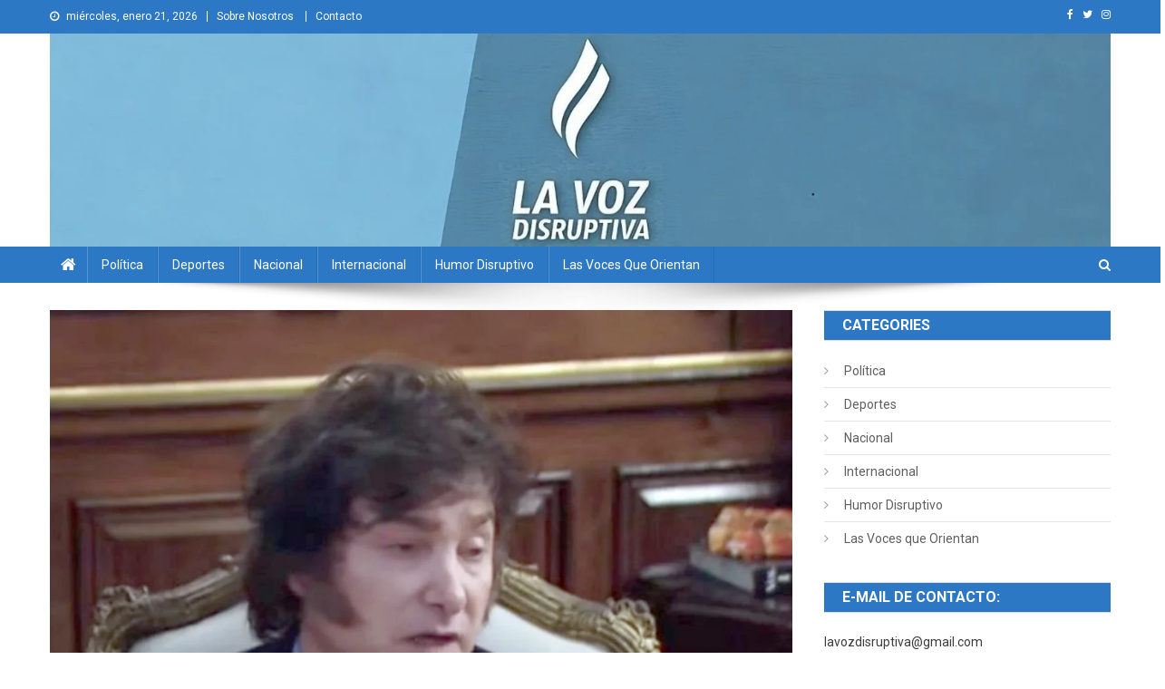

--- FILE ---
content_type: text/html; charset=UTF-8
request_url: https://lavozdisruptiva.com/index.php/2024/03/08/milei-critico-el-aumento-a-los-diputados-y-apunto-muchisima-gente-la-pasa-peor-con-mucho-menos/
body_size: 20939
content:
<!doctype html>
<html lang="es-AR">
<head>
<meta charset="UTF-8">
<meta name="viewport" content="width=device-width, initial-scale=1">
<link rel="profile" href="https://gmpg.org/xfn/11">

<title>Milei criticó el aumento a los diputados y apuntó: &#8220;Muchísima gente la pasa peor con mucho menos&#8221; &#8211; La Voz Disruptiva</title>
<meta name='robots' content='max-image-preview:large' />
<link rel='dns-prefetch' href='//static.addtoany.com' />
<link rel='dns-prefetch' href='//fonts.googleapis.com' />
<link rel="alternate" type="application/rss+xml" title="La Voz Disruptiva &raquo; Feed" href="https://lavozdisruptiva.com/index.php/feed/" />
<link rel="alternate" type="application/rss+xml" title="La Voz Disruptiva &raquo; RSS de los comentarios" href="https://lavozdisruptiva.com/index.php/comments/feed/" />
<link rel="alternate" type="application/rss+xml" title="La Voz Disruptiva &raquo; Milei criticó el aumento a los diputados y apuntó: &#8220;Muchísima gente la pasa peor con mucho menos&#8221; RSS de los comentarios" href="https://lavozdisruptiva.com/index.php/2024/03/08/milei-critico-el-aumento-a-los-diputados-y-apunto-muchisima-gente-la-pasa-peor-con-mucho-menos/feed/" />
<link rel="alternate" title="oEmbed (JSON)" type="application/json+oembed" href="https://lavozdisruptiva.com/index.php/wp-json/oembed/1.0/embed?url=https%3A%2F%2Flavozdisruptiva.com%2Findex.php%2F2024%2F03%2F08%2Fmilei-critico-el-aumento-a-los-diputados-y-apunto-muchisima-gente-la-pasa-peor-con-mucho-menos%2F" />
<link rel="alternate" title="oEmbed (XML)" type="text/xml+oembed" href="https://lavozdisruptiva.com/index.php/wp-json/oembed/1.0/embed?url=https%3A%2F%2Flavozdisruptiva.com%2Findex.php%2F2024%2F03%2F08%2Fmilei-critico-el-aumento-a-los-diputados-y-apunto-muchisima-gente-la-pasa-peor-con-mucho-menos%2F&#038;format=xml" />
<style id='wp-img-auto-sizes-contain-inline-css' type='text/css'>
img:is([sizes=auto i],[sizes^="auto," i]){contain-intrinsic-size:3000px 1500px}
/*# sourceURL=wp-img-auto-sizes-contain-inline-css */
</style>
<style id='wp-emoji-styles-inline-css' type='text/css'>

	img.wp-smiley, img.emoji {
		display: inline !important;
		border: none !important;
		box-shadow: none !important;
		height: 1em !important;
		width: 1em !important;
		margin: 0 0.07em !important;
		vertical-align: -0.1em !important;
		background: none !important;
		padding: 0 !important;
	}
/*# sourceURL=wp-emoji-styles-inline-css */
</style>
<style id='wp-block-library-inline-css' type='text/css'>
:root{--wp-block-synced-color:#7a00df;--wp-block-synced-color--rgb:122,0,223;--wp-bound-block-color:var(--wp-block-synced-color);--wp-editor-canvas-background:#ddd;--wp-admin-theme-color:#007cba;--wp-admin-theme-color--rgb:0,124,186;--wp-admin-theme-color-darker-10:#006ba1;--wp-admin-theme-color-darker-10--rgb:0,107,160.5;--wp-admin-theme-color-darker-20:#005a87;--wp-admin-theme-color-darker-20--rgb:0,90,135;--wp-admin-border-width-focus:2px}@media (min-resolution:192dpi){:root{--wp-admin-border-width-focus:1.5px}}.wp-element-button{cursor:pointer}:root .has-very-light-gray-background-color{background-color:#eee}:root .has-very-dark-gray-background-color{background-color:#313131}:root .has-very-light-gray-color{color:#eee}:root .has-very-dark-gray-color{color:#313131}:root .has-vivid-green-cyan-to-vivid-cyan-blue-gradient-background{background:linear-gradient(135deg,#00d084,#0693e3)}:root .has-purple-crush-gradient-background{background:linear-gradient(135deg,#34e2e4,#4721fb 50%,#ab1dfe)}:root .has-hazy-dawn-gradient-background{background:linear-gradient(135deg,#faaca8,#dad0ec)}:root .has-subdued-olive-gradient-background{background:linear-gradient(135deg,#fafae1,#67a671)}:root .has-atomic-cream-gradient-background{background:linear-gradient(135deg,#fdd79a,#004a59)}:root .has-nightshade-gradient-background{background:linear-gradient(135deg,#330968,#31cdcf)}:root .has-midnight-gradient-background{background:linear-gradient(135deg,#020381,#2874fc)}:root{--wp--preset--font-size--normal:16px;--wp--preset--font-size--huge:42px}.has-regular-font-size{font-size:1em}.has-larger-font-size{font-size:2.625em}.has-normal-font-size{font-size:var(--wp--preset--font-size--normal)}.has-huge-font-size{font-size:var(--wp--preset--font-size--huge)}.has-text-align-center{text-align:center}.has-text-align-left{text-align:left}.has-text-align-right{text-align:right}.has-fit-text{white-space:nowrap!important}#end-resizable-editor-section{display:none}.aligncenter{clear:both}.items-justified-left{justify-content:flex-start}.items-justified-center{justify-content:center}.items-justified-right{justify-content:flex-end}.items-justified-space-between{justify-content:space-between}.screen-reader-text{border:0;clip-path:inset(50%);height:1px;margin:-1px;overflow:hidden;padding:0;position:absolute;width:1px;word-wrap:normal!important}.screen-reader-text:focus{background-color:#ddd;clip-path:none;color:#444;display:block;font-size:1em;height:auto;left:5px;line-height:normal;padding:15px 23px 14px;text-decoration:none;top:5px;width:auto;z-index:100000}html :where(.has-border-color){border-style:solid}html :where([style*=border-top-color]){border-top-style:solid}html :where([style*=border-right-color]){border-right-style:solid}html :where([style*=border-bottom-color]){border-bottom-style:solid}html :where([style*=border-left-color]){border-left-style:solid}html :where([style*=border-width]){border-style:solid}html :where([style*=border-top-width]){border-top-style:solid}html :where([style*=border-right-width]){border-right-style:solid}html :where([style*=border-bottom-width]){border-bottom-style:solid}html :where([style*=border-left-width]){border-left-style:solid}html :where(img[class*=wp-image-]){height:auto;max-width:100%}:where(figure){margin:0 0 1em}html :where(.is-position-sticky){--wp-admin--admin-bar--position-offset:var(--wp-admin--admin-bar--height,0px)}@media screen and (max-width:600px){html :where(.is-position-sticky){--wp-admin--admin-bar--position-offset:0px}}

/*# sourceURL=wp-block-library-inline-css */
</style><style id='wp-block-heading-inline-css' type='text/css'>
h1:where(.wp-block-heading).has-background,h2:where(.wp-block-heading).has-background,h3:where(.wp-block-heading).has-background,h4:where(.wp-block-heading).has-background,h5:where(.wp-block-heading).has-background,h6:where(.wp-block-heading).has-background{padding:1.25em 2.375em}h1.has-text-align-left[style*=writing-mode]:where([style*=vertical-lr]),h1.has-text-align-right[style*=writing-mode]:where([style*=vertical-rl]),h2.has-text-align-left[style*=writing-mode]:where([style*=vertical-lr]),h2.has-text-align-right[style*=writing-mode]:where([style*=vertical-rl]),h3.has-text-align-left[style*=writing-mode]:where([style*=vertical-lr]),h3.has-text-align-right[style*=writing-mode]:where([style*=vertical-rl]),h4.has-text-align-left[style*=writing-mode]:where([style*=vertical-lr]),h4.has-text-align-right[style*=writing-mode]:where([style*=vertical-rl]),h5.has-text-align-left[style*=writing-mode]:where([style*=vertical-lr]),h5.has-text-align-right[style*=writing-mode]:where([style*=vertical-rl]),h6.has-text-align-left[style*=writing-mode]:where([style*=vertical-lr]),h6.has-text-align-right[style*=writing-mode]:where([style*=vertical-rl]){rotate:180deg}
/*# sourceURL=https://lavozdisruptiva.com/wp-includes/blocks/heading/style.min.css */
</style>
<style id='wp-block-image-inline-css' type='text/css'>
.wp-block-image>a,.wp-block-image>figure>a{display:inline-block}.wp-block-image img{box-sizing:border-box;height:auto;max-width:100%;vertical-align:bottom}@media not (prefers-reduced-motion){.wp-block-image img.hide{visibility:hidden}.wp-block-image img.show{animation:show-content-image .4s}}.wp-block-image[style*=border-radius] img,.wp-block-image[style*=border-radius]>a{border-radius:inherit}.wp-block-image.has-custom-border img{box-sizing:border-box}.wp-block-image.aligncenter{text-align:center}.wp-block-image.alignfull>a,.wp-block-image.alignwide>a{width:100%}.wp-block-image.alignfull img,.wp-block-image.alignwide img{height:auto;width:100%}.wp-block-image .aligncenter,.wp-block-image .alignleft,.wp-block-image .alignright,.wp-block-image.aligncenter,.wp-block-image.alignleft,.wp-block-image.alignright{display:table}.wp-block-image .aligncenter>figcaption,.wp-block-image .alignleft>figcaption,.wp-block-image .alignright>figcaption,.wp-block-image.aligncenter>figcaption,.wp-block-image.alignleft>figcaption,.wp-block-image.alignright>figcaption{caption-side:bottom;display:table-caption}.wp-block-image .alignleft{float:left;margin:.5em 1em .5em 0}.wp-block-image .alignright{float:right;margin:.5em 0 .5em 1em}.wp-block-image .aligncenter{margin-left:auto;margin-right:auto}.wp-block-image :where(figcaption){margin-bottom:1em;margin-top:.5em}.wp-block-image.is-style-circle-mask img{border-radius:9999px}@supports ((-webkit-mask-image:none) or (mask-image:none)) or (-webkit-mask-image:none){.wp-block-image.is-style-circle-mask img{border-radius:0;-webkit-mask-image:url('data:image/svg+xml;utf8,<svg viewBox="0 0 100 100" xmlns="http://www.w3.org/2000/svg"><circle cx="50" cy="50" r="50"/></svg>');mask-image:url('data:image/svg+xml;utf8,<svg viewBox="0 0 100 100" xmlns="http://www.w3.org/2000/svg"><circle cx="50" cy="50" r="50"/></svg>');mask-mode:alpha;-webkit-mask-position:center;mask-position:center;-webkit-mask-repeat:no-repeat;mask-repeat:no-repeat;-webkit-mask-size:contain;mask-size:contain}}:root :where(.wp-block-image.is-style-rounded img,.wp-block-image .is-style-rounded img){border-radius:9999px}.wp-block-image figure{margin:0}.wp-lightbox-container{display:flex;flex-direction:column;position:relative}.wp-lightbox-container img{cursor:zoom-in}.wp-lightbox-container img:hover+button{opacity:1}.wp-lightbox-container button{align-items:center;backdrop-filter:blur(16px) saturate(180%);background-color:#5a5a5a40;border:none;border-radius:4px;cursor:zoom-in;display:flex;height:20px;justify-content:center;opacity:0;padding:0;position:absolute;right:16px;text-align:center;top:16px;width:20px;z-index:100}@media not (prefers-reduced-motion){.wp-lightbox-container button{transition:opacity .2s ease}}.wp-lightbox-container button:focus-visible{outline:3px auto #5a5a5a40;outline:3px auto -webkit-focus-ring-color;outline-offset:3px}.wp-lightbox-container button:hover{cursor:pointer;opacity:1}.wp-lightbox-container button:focus{opacity:1}.wp-lightbox-container button:focus,.wp-lightbox-container button:hover,.wp-lightbox-container button:not(:hover):not(:active):not(.has-background){background-color:#5a5a5a40;border:none}.wp-lightbox-overlay{box-sizing:border-box;cursor:zoom-out;height:100vh;left:0;overflow:hidden;position:fixed;top:0;visibility:hidden;width:100%;z-index:100000}.wp-lightbox-overlay .close-button{align-items:center;cursor:pointer;display:flex;justify-content:center;min-height:40px;min-width:40px;padding:0;position:absolute;right:calc(env(safe-area-inset-right) + 16px);top:calc(env(safe-area-inset-top) + 16px);z-index:5000000}.wp-lightbox-overlay .close-button:focus,.wp-lightbox-overlay .close-button:hover,.wp-lightbox-overlay .close-button:not(:hover):not(:active):not(.has-background){background:none;border:none}.wp-lightbox-overlay .lightbox-image-container{height:var(--wp--lightbox-container-height);left:50%;overflow:hidden;position:absolute;top:50%;transform:translate(-50%,-50%);transform-origin:top left;width:var(--wp--lightbox-container-width);z-index:9999999999}.wp-lightbox-overlay .wp-block-image{align-items:center;box-sizing:border-box;display:flex;height:100%;justify-content:center;margin:0;position:relative;transform-origin:0 0;width:100%;z-index:3000000}.wp-lightbox-overlay .wp-block-image img{height:var(--wp--lightbox-image-height);min-height:var(--wp--lightbox-image-height);min-width:var(--wp--lightbox-image-width);width:var(--wp--lightbox-image-width)}.wp-lightbox-overlay .wp-block-image figcaption{display:none}.wp-lightbox-overlay button{background:none;border:none}.wp-lightbox-overlay .scrim{background-color:#fff;height:100%;opacity:.9;position:absolute;width:100%;z-index:2000000}.wp-lightbox-overlay.active{visibility:visible}@media not (prefers-reduced-motion){.wp-lightbox-overlay.active{animation:turn-on-visibility .25s both}.wp-lightbox-overlay.active img{animation:turn-on-visibility .35s both}.wp-lightbox-overlay.show-closing-animation:not(.active){animation:turn-off-visibility .35s both}.wp-lightbox-overlay.show-closing-animation:not(.active) img{animation:turn-off-visibility .25s both}.wp-lightbox-overlay.zoom.active{animation:none;opacity:1;visibility:visible}.wp-lightbox-overlay.zoom.active .lightbox-image-container{animation:lightbox-zoom-in .4s}.wp-lightbox-overlay.zoom.active .lightbox-image-container img{animation:none}.wp-lightbox-overlay.zoom.active .scrim{animation:turn-on-visibility .4s forwards}.wp-lightbox-overlay.zoom.show-closing-animation:not(.active){animation:none}.wp-lightbox-overlay.zoom.show-closing-animation:not(.active) .lightbox-image-container{animation:lightbox-zoom-out .4s}.wp-lightbox-overlay.zoom.show-closing-animation:not(.active) .lightbox-image-container img{animation:none}.wp-lightbox-overlay.zoom.show-closing-animation:not(.active) .scrim{animation:turn-off-visibility .4s forwards}}@keyframes show-content-image{0%{visibility:hidden}99%{visibility:hidden}to{visibility:visible}}@keyframes turn-on-visibility{0%{opacity:0}to{opacity:1}}@keyframes turn-off-visibility{0%{opacity:1;visibility:visible}99%{opacity:0;visibility:visible}to{opacity:0;visibility:hidden}}@keyframes lightbox-zoom-in{0%{transform:translate(calc((-100vw + var(--wp--lightbox-scrollbar-width))/2 + var(--wp--lightbox-initial-left-position)),calc(-50vh + var(--wp--lightbox-initial-top-position))) scale(var(--wp--lightbox-scale))}to{transform:translate(-50%,-50%) scale(1)}}@keyframes lightbox-zoom-out{0%{transform:translate(-50%,-50%) scale(1);visibility:visible}99%{visibility:visible}to{transform:translate(calc((-100vw + var(--wp--lightbox-scrollbar-width))/2 + var(--wp--lightbox-initial-left-position)),calc(-50vh + var(--wp--lightbox-initial-top-position))) scale(var(--wp--lightbox-scale));visibility:hidden}}
/*# sourceURL=https://lavozdisruptiva.com/wp-includes/blocks/image/style.min.css */
</style>
<style id='wp-block-paragraph-inline-css' type='text/css'>
.is-small-text{font-size:.875em}.is-regular-text{font-size:1em}.is-large-text{font-size:2.25em}.is-larger-text{font-size:3em}.has-drop-cap:not(:focus):first-letter{float:left;font-size:8.4em;font-style:normal;font-weight:100;line-height:.68;margin:.05em .1em 0 0;text-transform:uppercase}body.rtl .has-drop-cap:not(:focus):first-letter{float:none;margin-left:.1em}p.has-drop-cap.has-background{overflow:hidden}:root :where(p.has-background){padding:1.25em 2.375em}:where(p.has-text-color:not(.has-link-color)) a{color:inherit}p.has-text-align-left[style*="writing-mode:vertical-lr"],p.has-text-align-right[style*="writing-mode:vertical-rl"]{rotate:180deg}
/*# sourceURL=https://lavozdisruptiva.com/wp-includes/blocks/paragraph/style.min.css */
</style>
<style id='global-styles-inline-css' type='text/css'>
:root{--wp--preset--aspect-ratio--square: 1;--wp--preset--aspect-ratio--4-3: 4/3;--wp--preset--aspect-ratio--3-4: 3/4;--wp--preset--aspect-ratio--3-2: 3/2;--wp--preset--aspect-ratio--2-3: 2/3;--wp--preset--aspect-ratio--16-9: 16/9;--wp--preset--aspect-ratio--9-16: 9/16;--wp--preset--color--black: #000000;--wp--preset--color--cyan-bluish-gray: #abb8c3;--wp--preset--color--white: #ffffff;--wp--preset--color--pale-pink: #f78da7;--wp--preset--color--vivid-red: #cf2e2e;--wp--preset--color--luminous-vivid-orange: #ff6900;--wp--preset--color--luminous-vivid-amber: #fcb900;--wp--preset--color--light-green-cyan: #7bdcb5;--wp--preset--color--vivid-green-cyan: #00d084;--wp--preset--color--pale-cyan-blue: #8ed1fc;--wp--preset--color--vivid-cyan-blue: #0693e3;--wp--preset--color--vivid-purple: #9b51e0;--wp--preset--gradient--vivid-cyan-blue-to-vivid-purple: linear-gradient(135deg,rgb(6,147,227) 0%,rgb(155,81,224) 100%);--wp--preset--gradient--light-green-cyan-to-vivid-green-cyan: linear-gradient(135deg,rgb(122,220,180) 0%,rgb(0,208,130) 100%);--wp--preset--gradient--luminous-vivid-amber-to-luminous-vivid-orange: linear-gradient(135deg,rgb(252,185,0) 0%,rgb(255,105,0) 100%);--wp--preset--gradient--luminous-vivid-orange-to-vivid-red: linear-gradient(135deg,rgb(255,105,0) 0%,rgb(207,46,46) 100%);--wp--preset--gradient--very-light-gray-to-cyan-bluish-gray: linear-gradient(135deg,rgb(238,238,238) 0%,rgb(169,184,195) 100%);--wp--preset--gradient--cool-to-warm-spectrum: linear-gradient(135deg,rgb(74,234,220) 0%,rgb(151,120,209) 20%,rgb(207,42,186) 40%,rgb(238,44,130) 60%,rgb(251,105,98) 80%,rgb(254,248,76) 100%);--wp--preset--gradient--blush-light-purple: linear-gradient(135deg,rgb(255,206,236) 0%,rgb(152,150,240) 100%);--wp--preset--gradient--blush-bordeaux: linear-gradient(135deg,rgb(254,205,165) 0%,rgb(254,45,45) 50%,rgb(107,0,62) 100%);--wp--preset--gradient--luminous-dusk: linear-gradient(135deg,rgb(255,203,112) 0%,rgb(199,81,192) 50%,rgb(65,88,208) 100%);--wp--preset--gradient--pale-ocean: linear-gradient(135deg,rgb(255,245,203) 0%,rgb(182,227,212) 50%,rgb(51,167,181) 100%);--wp--preset--gradient--electric-grass: linear-gradient(135deg,rgb(202,248,128) 0%,rgb(113,206,126) 100%);--wp--preset--gradient--midnight: linear-gradient(135deg,rgb(2,3,129) 0%,rgb(40,116,252) 100%);--wp--preset--font-size--small: 13px;--wp--preset--font-size--medium: 20px;--wp--preset--font-size--large: 36px;--wp--preset--font-size--x-large: 42px;--wp--preset--spacing--20: 0.44rem;--wp--preset--spacing--30: 0.67rem;--wp--preset--spacing--40: 1rem;--wp--preset--spacing--50: 1.5rem;--wp--preset--spacing--60: 2.25rem;--wp--preset--spacing--70: 3.38rem;--wp--preset--spacing--80: 5.06rem;--wp--preset--shadow--natural: 6px 6px 9px rgba(0, 0, 0, 0.2);--wp--preset--shadow--deep: 12px 12px 50px rgba(0, 0, 0, 0.4);--wp--preset--shadow--sharp: 6px 6px 0px rgba(0, 0, 0, 0.2);--wp--preset--shadow--outlined: 6px 6px 0px -3px rgb(255, 255, 255), 6px 6px rgb(0, 0, 0);--wp--preset--shadow--crisp: 6px 6px 0px rgb(0, 0, 0);}:where(.is-layout-flex){gap: 0.5em;}:where(.is-layout-grid){gap: 0.5em;}body .is-layout-flex{display: flex;}.is-layout-flex{flex-wrap: wrap;align-items: center;}.is-layout-flex > :is(*, div){margin: 0;}body .is-layout-grid{display: grid;}.is-layout-grid > :is(*, div){margin: 0;}:where(.wp-block-columns.is-layout-flex){gap: 2em;}:where(.wp-block-columns.is-layout-grid){gap: 2em;}:where(.wp-block-post-template.is-layout-flex){gap: 1.25em;}:where(.wp-block-post-template.is-layout-grid){gap: 1.25em;}.has-black-color{color: var(--wp--preset--color--black) !important;}.has-cyan-bluish-gray-color{color: var(--wp--preset--color--cyan-bluish-gray) !important;}.has-white-color{color: var(--wp--preset--color--white) !important;}.has-pale-pink-color{color: var(--wp--preset--color--pale-pink) !important;}.has-vivid-red-color{color: var(--wp--preset--color--vivid-red) !important;}.has-luminous-vivid-orange-color{color: var(--wp--preset--color--luminous-vivid-orange) !important;}.has-luminous-vivid-amber-color{color: var(--wp--preset--color--luminous-vivid-amber) !important;}.has-light-green-cyan-color{color: var(--wp--preset--color--light-green-cyan) !important;}.has-vivid-green-cyan-color{color: var(--wp--preset--color--vivid-green-cyan) !important;}.has-pale-cyan-blue-color{color: var(--wp--preset--color--pale-cyan-blue) !important;}.has-vivid-cyan-blue-color{color: var(--wp--preset--color--vivid-cyan-blue) !important;}.has-vivid-purple-color{color: var(--wp--preset--color--vivid-purple) !important;}.has-black-background-color{background-color: var(--wp--preset--color--black) !important;}.has-cyan-bluish-gray-background-color{background-color: var(--wp--preset--color--cyan-bluish-gray) !important;}.has-white-background-color{background-color: var(--wp--preset--color--white) !important;}.has-pale-pink-background-color{background-color: var(--wp--preset--color--pale-pink) !important;}.has-vivid-red-background-color{background-color: var(--wp--preset--color--vivid-red) !important;}.has-luminous-vivid-orange-background-color{background-color: var(--wp--preset--color--luminous-vivid-orange) !important;}.has-luminous-vivid-amber-background-color{background-color: var(--wp--preset--color--luminous-vivid-amber) !important;}.has-light-green-cyan-background-color{background-color: var(--wp--preset--color--light-green-cyan) !important;}.has-vivid-green-cyan-background-color{background-color: var(--wp--preset--color--vivid-green-cyan) !important;}.has-pale-cyan-blue-background-color{background-color: var(--wp--preset--color--pale-cyan-blue) !important;}.has-vivid-cyan-blue-background-color{background-color: var(--wp--preset--color--vivid-cyan-blue) !important;}.has-vivid-purple-background-color{background-color: var(--wp--preset--color--vivid-purple) !important;}.has-black-border-color{border-color: var(--wp--preset--color--black) !important;}.has-cyan-bluish-gray-border-color{border-color: var(--wp--preset--color--cyan-bluish-gray) !important;}.has-white-border-color{border-color: var(--wp--preset--color--white) !important;}.has-pale-pink-border-color{border-color: var(--wp--preset--color--pale-pink) !important;}.has-vivid-red-border-color{border-color: var(--wp--preset--color--vivid-red) !important;}.has-luminous-vivid-orange-border-color{border-color: var(--wp--preset--color--luminous-vivid-orange) !important;}.has-luminous-vivid-amber-border-color{border-color: var(--wp--preset--color--luminous-vivid-amber) !important;}.has-light-green-cyan-border-color{border-color: var(--wp--preset--color--light-green-cyan) !important;}.has-vivid-green-cyan-border-color{border-color: var(--wp--preset--color--vivid-green-cyan) !important;}.has-pale-cyan-blue-border-color{border-color: var(--wp--preset--color--pale-cyan-blue) !important;}.has-vivid-cyan-blue-border-color{border-color: var(--wp--preset--color--vivid-cyan-blue) !important;}.has-vivid-purple-border-color{border-color: var(--wp--preset--color--vivid-purple) !important;}.has-vivid-cyan-blue-to-vivid-purple-gradient-background{background: var(--wp--preset--gradient--vivid-cyan-blue-to-vivid-purple) !important;}.has-light-green-cyan-to-vivid-green-cyan-gradient-background{background: var(--wp--preset--gradient--light-green-cyan-to-vivid-green-cyan) !important;}.has-luminous-vivid-amber-to-luminous-vivid-orange-gradient-background{background: var(--wp--preset--gradient--luminous-vivid-amber-to-luminous-vivid-orange) !important;}.has-luminous-vivid-orange-to-vivid-red-gradient-background{background: var(--wp--preset--gradient--luminous-vivid-orange-to-vivid-red) !important;}.has-very-light-gray-to-cyan-bluish-gray-gradient-background{background: var(--wp--preset--gradient--very-light-gray-to-cyan-bluish-gray) !important;}.has-cool-to-warm-spectrum-gradient-background{background: var(--wp--preset--gradient--cool-to-warm-spectrum) !important;}.has-blush-light-purple-gradient-background{background: var(--wp--preset--gradient--blush-light-purple) !important;}.has-blush-bordeaux-gradient-background{background: var(--wp--preset--gradient--blush-bordeaux) !important;}.has-luminous-dusk-gradient-background{background: var(--wp--preset--gradient--luminous-dusk) !important;}.has-pale-ocean-gradient-background{background: var(--wp--preset--gradient--pale-ocean) !important;}.has-electric-grass-gradient-background{background: var(--wp--preset--gradient--electric-grass) !important;}.has-midnight-gradient-background{background: var(--wp--preset--gradient--midnight) !important;}.has-small-font-size{font-size: var(--wp--preset--font-size--small) !important;}.has-medium-font-size{font-size: var(--wp--preset--font-size--medium) !important;}.has-large-font-size{font-size: var(--wp--preset--font-size--large) !important;}.has-x-large-font-size{font-size: var(--wp--preset--font-size--x-large) !important;}
/*# sourceURL=global-styles-inline-css */
</style>

<style id='classic-theme-styles-inline-css' type='text/css'>
/*! This file is auto-generated */
.wp-block-button__link{color:#fff;background-color:#32373c;border-radius:9999px;box-shadow:none;text-decoration:none;padding:calc(.667em + 2px) calc(1.333em + 2px);font-size:1.125em}.wp-block-file__button{background:#32373c;color:#fff;text-decoration:none}
/*# sourceURL=/wp-includes/css/classic-themes.min.css */
</style>
<link rel='stylesheet' id='wpblog-post-layouts-block-style-css' href='https://lavozdisruptiva.com/wp-content/plugins/wp-blog-post-layouts/includes/assets/css/build.css?ver=1.1.2' type='text/css' media='all' />
<link rel='stylesheet' id='ansar-import-css' href='https://lavozdisruptiva.com/wp-content/plugins/ansar-import/public/css/ansar-import-public.css?ver=1.0.5' type='text/css' media='all' />
<link rel='stylesheet' id='wpblog-post-layouts-google-fonts-css' href='https://fonts.googleapis.com/css?family=Roboto%3A400%2C100%2C300%2C400%2C500%2C700%2C900%7CYanone+Kaffeesatz%3A200%2C300%2C400%2C500%2C600%2C700%7COpen+Sans%3A300%2C400%2C600%2C700%2C800%7CRoboto+Slab%3A100%2C200%2C300%2C400%2C500%2C600%2C700%2C800%2C900%7CPoppins%3A100%2C200%2C300%2C400%2C500%2C600%2C700%2C800%2C900&#038;subset=latin%2Clatin-ext' type='text/css' media='all' />
<link rel='stylesheet' id='fontawesome-css' href='https://lavozdisruptiva.com/wp-content/plugins/wp-blog-post-layouts/includes/assets/fontawesome/css/all.min.css?ver=5.12.1' type='text/css' media='all' />
<link rel='stylesheet' id='wpmagazine-modules-lite-google-fonts-css' href='https://fonts.googleapis.com/css?family=Roboto%3A400%2C100%2C300%2C400%2C500%2C700%2C900%7CYanone+Kaffeesatz%3A200%2C300%2C400%2C500%2C600%2C700%7COpen+Sans%3A300%2C400%2C600%2C700%2C800%7CRoboto+Slab%3A100%2C200%2C300%2C400%2C500%2C600%2C700%2C800%2C900%7CPoppins%3A100%2C200%2C300%2C400%2C500%2C600%2C700%2C800%2C900&#038;subset=latin%2Clatin-ext' type='text/css' media='all' />
<link rel='stylesheet' id='wpmagazine-modules-lite-frontend-css' href='https://lavozdisruptiva.com/wp-content/plugins/wp-magazine-modules-lite/includes/assets/css/build.css?ver=1.0.9' type='text/css' media='all' />
<link rel='stylesheet' id='slick-slider-css' href='https://lavozdisruptiva.com/wp-content/plugins/wp-magazine-modules-lite/includes/assets/library/slick-slider/css/slick.css?ver=1.8.0' type='text/css' media='all' />
<link rel='stylesheet' id='slick-slider-theme-css' href='https://lavozdisruptiva.com/wp-content/plugins/wp-magazine-modules-lite/includes/assets/library/slick-slider/css/slick-theme.css?ver=1.8.0' type='text/css' media='all' />
<link rel='stylesheet' id='news-portal-fonts-css' href='https://fonts.googleapis.com/css?family=Roboto+Condensed%3A300italic%2C400italic%2C700italic%2C400%2C300%2C700%7CRoboto%3A300%2C400%2C400i%2C500%2C700%7CTitillium+Web%3A400%2C600%2C700%2C300&#038;subset=latin%2Clatin-ext' type='text/css' media='all' />
<link rel='stylesheet' id='font-awesome-css' href='https://lavozdisruptiva.com/wp-content/themes/news-portal/assets/library/font-awesome/css/font-awesome.min.css?ver=4.7.0' type='text/css' media='all' />
<link rel='stylesheet' id='lightslider-style-css' href='https://lavozdisruptiva.com/wp-content/themes/news-portal/assets/library/lightslider/css/lightslider.min.css?ver=1.1.6' type='text/css' media='all' />
<link rel='stylesheet' id='news-portal-style-css' href='https://lavozdisruptiva.com/wp-content/themes/news-portal/style.css?ver=1.3.6' type='text/css' media='all' />
<link rel='stylesheet' id='news-portal-responsive-style-css' href='https://lavozdisruptiva.com/wp-content/themes/news-portal/assets/css/np-responsive.css?ver=1.3.6' type='text/css' media='all' />
<link rel='stylesheet' id='addtoany-css' href='https://lavozdisruptiva.com/wp-content/plugins/add-to-any/addtoany.min.css?ver=1.16' type='text/css' media='all' />
<script type="text/javascript" id="addtoany-core-js-before">
/* <![CDATA[ */
window.a2a_config=window.a2a_config||{};a2a_config.callbacks=[];a2a_config.overlays=[];a2a_config.templates={};a2a_localize = {
	Share: "Share",
	Save: "Save",
	Subscribe: "Subscribe",
	Email: "Email",
	Bookmark: "Bookmark",
	ShowAll: "Show all",
	ShowLess: "Show less",
	FindServices: "Find service(s)",
	FindAnyServiceToAddTo: "Instantly find any service to add to",
	PoweredBy: "Powered by",
	ShareViaEmail: "Share via email",
	SubscribeViaEmail: "Subscribe via email",
	BookmarkInYourBrowser: "Bookmark in your browser",
	BookmarkInstructions: "Press Ctrl+D or \u2318+D to bookmark this page",
	AddToYourFavorites: "Add to your favorites",
	SendFromWebOrProgram: "Send from any email address or email program",
	EmailProgram: "Email program",
	More: "More&#8230;",
	ThanksForSharing: "Thanks for sharing!",
	ThanksForFollowing: "Thanks for following!"
};


//# sourceURL=addtoany-core-js-before
/* ]]> */
</script>
<script type="text/javascript" async src="https://static.addtoany.com/menu/page.js" id="addtoany-core-js"></script>
<script type="text/javascript" src="https://lavozdisruptiva.com/wp-includes/js/jquery/jquery.min.js?ver=3.7.1" id="jquery-core-js"></script>
<script type="text/javascript" src="https://lavozdisruptiva.com/wp-includes/js/jquery/jquery-migrate.min.js?ver=3.4.1" id="jquery-migrate-js"></script>
<script type="text/javascript" async src="https://lavozdisruptiva.com/wp-content/plugins/add-to-any/addtoany.min.js?ver=1.1" id="addtoany-jquery-js"></script>
<script type="text/javascript" src="https://lavozdisruptiva.com/wp-content/plugins/ansar-import/public/js/ansar-import-public.js?ver=1.0.5" id="ansar-import-js"></script>
<link rel="https://api.w.org/" href="https://lavozdisruptiva.com/index.php/wp-json/" /><link rel="alternate" title="JSON" type="application/json" href="https://lavozdisruptiva.com/index.php/wp-json/wp/v2/posts/3659" /><link rel="EditURI" type="application/rsd+xml" title="RSD" href="https://lavozdisruptiva.com/xmlrpc.php?rsd" />
<link rel="canonical" href="https://lavozdisruptiva.com/index.php/2024/03/08/milei-critico-el-aumento-a-los-diputados-y-apunto-muchisima-gente-la-pasa-peor-con-mucho-menos/" />
<style>

	/* Proyecto La Voz Disruptiva! LichaNano anduvo tirando magia por aquí */

	
	.bottom-footer{
		display: none;
	}
	
	.np-logo-section-wrapper, .site-branding{
		padding: 0px !important;
		margin: 0px !important;
	}
	
	.author a, .byline{
		display: none !important;
	}
	
	
	.np-block-title, .page-title, .widget-title, .np-related-title{
		background-color: #2d78c4!important;
		color: #fff !important;
	}
	.np-title{
		color: #fff !important;
	}
	
	.np-post-title.large-size, .np-post-title.small-size, h1.entry-title, 
	.post-title a, .np-post-title a{
		text-transform: none !important;
	}
	
	
	
	
</style>
<link rel="pingback" href="https://lavozdisruptiva.com/xmlrpc.php"><link rel="icon" href="https://lavozdisruptiva.com/wp-content/uploads/2023/07/cropped-cropped-logo-32x32.jpg" sizes="32x32" />
<link rel="icon" href="https://lavozdisruptiva.com/wp-content/uploads/2023/07/cropped-cropped-logo-192x192.jpg" sizes="192x192" />
<link rel="apple-touch-icon" href="https://lavozdisruptiva.com/wp-content/uploads/2023/07/cropped-cropped-logo-180x180.jpg" />
<meta name="msapplication-TileImage" content="https://lavozdisruptiva.com/wp-content/uploads/2023/07/cropped-cropped-logo-270x270.jpg" />
<!--News Portal CSS -->
<style type="text/css">
.category-button.np-cat-170 a{background:#00a9e0}.category-button.np-cat-170 a:hover{background:#0077ae}.np-block-title .np-cat-170{color:#00a9e0}.category-button.np-cat-7 a{background:#00a9e0}.category-button.np-cat-7 a:hover{background:#0077ae}.np-block-title .np-cat-7{color:#00a9e0}.category-button.np-cat-1539 a{background:#00a9e0}.category-button.np-cat-1539 a:hover{background:#0077ae}.np-block-title .np-cat-1539{color:#00a9e0}.category-button.np-cat-24 a{background:#00a9e0}.category-button.np-cat-24 a:hover{background:#0077ae}.np-block-title .np-cat-24{color:#00a9e0}.category-button.np-cat-22 a{background:#00a9e0}.category-button.np-cat-22 a:hover{background:#0077ae}.np-block-title .np-cat-22{color:#00a9e0}.category-button.np-cat-8 a{background:#3194c4}.category-button.np-cat-8 a:hover{background:#006292}.np-block-title .np-cat-8{color:#3194c4}.category-button.np-cat-4 a{background:#00a9e0}.category-button.np-cat-4 a:hover{background:#0077ae}.np-block-title .np-cat-4{color:#00a9e0}.category-button.np-cat-93 a{background:#00a9e0}.category-button.np-cat-93 a:hover{background:#0077ae}.np-block-title .np-cat-93{color:#00a9e0}.category-button.np-cat-94 a{background:#00a9e0}.category-button.np-cat-94 a:hover{background:#0077ae}.np-block-title .np-cat-94{color:#00a9e0}.category-button.np-cat-308 a{background:#00a9e0}.category-button.np-cat-308 a:hover{background:#0077ae}.np-block-title .np-cat-308{color:#00a9e0}.category-button.np-cat-221 a{background:#00a9e0}.category-button.np-cat-221 a:hover{background:#0077ae}.np-block-title .np-cat-221{color:#00a9e0}.category-button.np-cat-47 a{background:#00a9e0}.category-button.np-cat-47 a:hover{background:#0077ae}.np-block-title .np-cat-47{color:#00a9e0}.category-button.np-cat-26 a{background:#f3842a}.category-button.np-cat-26 a:hover{background:#c15200}.np-block-title .np-cat-26{color:#f3842a}.category-button.np-cat-434 a{background:#00a9e0}.category-button.np-cat-434 a:hover{background:#0077ae}.np-block-title .np-cat-434{color:#00a9e0}.category-button.np-cat-23 a{background:#00a9e0}.category-button.np-cat-23 a:hover{background:#0077ae}.np-block-title .np-cat-23{color:#00a9e0}.category-button.np-cat-27 a{background:#00a9e0}.category-button.np-cat-27 a:hover{background:#0077ae}.np-block-title .np-cat-27{color:#00a9e0}.category-button.np-cat-81 a{background:#00a9e0}.category-button.np-cat-81 a:hover{background:#0077ae}.np-block-title .np-cat-81{color:#00a9e0}.category-button.np-cat-3 a{background:#00a9e0}.category-button.np-cat-3 a:hover{background:#0077ae}.np-block-title .np-cat-3{color:#00a9e0}.category-button.np-cat-6 a{background:#00a9e0}.category-button.np-cat-6 a:hover{background:#0077ae}.np-block-title .np-cat-6{color:#00a9e0}.category-button.np-cat-48 a{background:#00a9e0}.category-button.np-cat-48 a:hover{background:#0077ae}.np-block-title .np-cat-48{color:#00a9e0}.category-button.np-cat-39 a{background:#00a9e0}.category-button.np-cat-39 a:hover{background:#0077ae}.np-block-title .np-cat-39{color:#00a9e0}.category-button.np-cat-62 a{background:#00a9e0}.category-button.np-cat-62 a:hover{background:#0077ae}.np-block-title .np-cat-62{color:#00a9e0}.category-button.np-cat-180 a{background:#00a9e0}.category-button.np-cat-180 a:hover{background:#0077ae}.np-block-title .np-cat-180{color:#00a9e0}.category-button.np-cat-1 a{background:#00a9e0}.category-button.np-cat-1 a:hover{background:#0077ae}.np-block-title .np-cat-1{color:#00a9e0}.category-button.np-cat-9 a{background:#00a9e0}.category-button.np-cat-9 a:hover{background:#0077ae}.np-block-title .np-cat-9{color:#00a9e0}.category-button.np-cat-28 a{background:#00a9e0}.category-button.np-cat-28 a:hover{background:#0077ae}.np-block-title .np-cat-28{color:#00a9e0}.navigation .nav-links a,.bttn,button,input[type='button'],input[type='reset'],input[type='submit'],.navigation .nav-links a:hover,.bttn:hover,button,input[type='button']:hover,input[type='reset']:hover,input[type='submit']:hover,.widget_search .search-submit,.edit-link .post-edit-link,.reply .comment-reply-link,.np-top-header-wrap,.np-header-menu-wrapper,#site-navigation ul.sub-menu,#site-navigation ul.children,.np-header-menu-wrapper::before,.np-header-menu-wrapper::after,.np-header-search-wrapper .search-form-main .search-submit,.news_portal_slider .lSAction > a:hover,.news_portal_default_tabbed ul.widget-tabs li,.np-full-width-title-nav-wrap .carousel-nav-action .carousel-controls:hover,.news_portal_social_media .social-link a,.np-archive-more .np-button:hover,.error404 .page-title,#np-scrollup,.news_portal_featured_slider .slider-posts .lSAction > a:hover,div.wpforms-container-full .wpforms-form input[type='submit'],div.wpforms-container-full .wpforms-form button[type='submit'],div.wpforms-container-full .wpforms-form .wpforms-page-button,div.wpforms-container-full .wpforms-form input[type='submit']:hover,div.wpforms-container-full .wpforms-form button[type='submit']:hover,div.wpforms-container-full .wpforms-form .wpforms-page-button:hover,.widget.widget_tag_cloud a:hover{background:#2d78c4}
.home .np-home-icon a,.np-home-icon a:hover,#site-navigation ul li:hover > a,#site-navigation ul li.current-menu-item > a,#site-navigation ul li.current_page_item > a,#site-navigation ul li.current-menu-ancestor > a,#site-navigation ul li.focus > a,.news_portal_default_tabbed ul.widget-tabs li.ui-tabs-active,.news_portal_default_tabbed ul.widget-tabs li:hover{background:#004692}
.np-header-menu-block-wrap::before,.np-header-menu-block-wrap::after{border-right-color:#004692}
a,a:hover,a:focus,a:active,.widget a:hover,.widget a:hover::before,.widget li:hover::before,.entry-footer a:hover,.comment-author .fn .url:hover,#cancel-comment-reply-link,#cancel-comment-reply-link:before,.logged-in-as a,.np-slide-content-wrap .post-title a:hover,#top-footer .widget a:hover,#top-footer .widget a:hover:before,#top-footer .widget li:hover:before,.news_portal_featured_posts .np-single-post .np-post-content .np-post-title a:hover,.news_portal_fullwidth_posts .np-single-post .np-post-title a:hover,.news_portal_block_posts .layout3 .np-primary-block-wrap .np-single-post .np-post-title a:hover,.news_portal_featured_posts .layout2 .np-single-post-wrap .np-post-content .np-post-title a:hover,.np-block-title,.widget-title,.page-header .page-title,.np-related-title,.np-post-meta span:hover,.np-post-meta span a:hover,.news_portal_featured_posts .layout2 .np-single-post-wrap .np-post-content .np-post-meta span:hover,.news_portal_featured_posts .layout2 .np-single-post-wrap .np-post-content .np-post-meta span a:hover,.np-post-title.small-size a:hover,#footer-navigation ul li a:hover,.entry-title a:hover,.entry-meta span a:hover,.entry-meta span:hover,.np-post-meta span:hover,.np-post-meta span a:hover,.news_portal_featured_posts .np-single-post-wrap .np-post-content .np-post-meta span:hover,.news_portal_featured_posts .np-single-post-wrap .np-post-content .np-post-meta span a:hover,.news_portal_featured_slider .featured-posts .np-single-post .np-post-content .np-post-title a:hover{color:#2d78c4}
.navigation .nav-links a,.bttn,button,input[type='button'],input[type='reset'],input[type='submit'],.widget_search .search-submit,.np-archive-more .np-button:hover,.widget.widget_tag_cloud a:hover{border-color:#2d78c4}
.comment-list .comment-body,.np-header-search-wrapper .search-form-main{border-top-color:#2d78c4}
.np-header-search-wrapper .search-form-main:before{border-bottom-color:#2d78c4}
@media (max-width:768px){#site-navigation,.main-small-navigation li.current-menu-item > .sub-toggle i{background:#2d78c4 !important}}
.site-title,.site-description{position:absolute;clip:rect(1px,1px,1px,1px)}
</style><style id="wpforms-css-vars-root">
				:root {
					--wpforms-field-border-radius: 3px;
--wpforms-field-background-color: #ffffff;
--wpforms-field-border-color: rgba( 0, 0, 0, 0.25 );
--wpforms-field-text-color: rgba( 0, 0, 0, 0.7 );
--wpforms-label-color: rgba( 0, 0, 0, 0.85 );
--wpforms-label-sublabel-color: rgba( 0, 0, 0, 0.55 );
--wpforms-label-error-color: #d63637;
--wpforms-button-border-radius: 3px;
--wpforms-button-background-color: #066aab;
--wpforms-button-text-color: #ffffff;
--wpforms-field-size-input-height: 43px;
--wpforms-field-size-input-spacing: 15px;
--wpforms-field-size-font-size: 16px;
--wpforms-field-size-line-height: 19px;
--wpforms-field-size-padding-h: 14px;
--wpforms-field-size-checkbox-size: 16px;
--wpforms-field-size-sublabel-spacing: 5px;
--wpforms-field-size-icon-size: 1;
--wpforms-label-size-font-size: 16px;
--wpforms-label-size-line-height: 19px;
--wpforms-label-size-sublabel-font-size: 14px;
--wpforms-label-size-sublabel-line-height: 17px;
--wpforms-button-size-font-size: 17px;
--wpforms-button-size-height: 41px;
--wpforms-button-size-padding-h: 15px;
--wpforms-button-size-margin-top: 10px;

				}
			</style></head>

<body data-rsssl=1 class="wp-singular post-template-default single single-post postid-3659 single-format-standard wp-custom-logo wp-theme-news-portal group-blog right-sidebar fullwidth_layout">


<div id="page" class="site">

	<a class="skip-link screen-reader-text" href="#content">Skip to content</a>

	<div class="np-top-header-wrap"><div class="mt-container">		<div class="np-top-left-section-wrapper">
			<div class="date-section">miércoles, enero 21, 2026</div>
							<nav id="top-navigation" class="top-navigation" role="navigation">
					<div class="menu-top-menu-container"><ul id="top-menu" class="menu"><li id="menu-item-520" class="menu-item menu-item-type-post_type menu-item-object-page menu-item-520"><a href="https://lavozdisruptiva.com/index.php/about/">Sobre Nosotros</a></li>
<li id="menu-item-716" class="menu-item menu-item-type-post_type menu-item-object-page menu-item-716"><a href="https://lavozdisruptiva.com/index.php/contact-us/">Contacto</a></li>
</ul></div>				</nav><!-- #site-navigation -->
					</div><!-- .np-top-left-section-wrapper -->
		<div class="np-top-right-section-wrapper">
			<div class="mt-social-icons-wrapper"><span class="social-link"><a href="https://www.facebook.com/mysterythemes/" target="_blank"><i class="fa fa-facebook-f"></i></a></span><span class="social-link"><a href="https://twitter.com/LaVozDisruptiva" target="_blank"><i class="fa fa-twitter"></i></a></span><span class="social-link"><a href="https://www.instagram.com/lavozdisruptiva/" target="_blank"><i class="fa fa-instagram"></i></a></span></div><!-- .mt-social-icons-wrapper -->		</div><!-- .np-top-right-section-wrapper -->
</div><!-- .mt-container --></div><!-- .np-top-header-wrap --><header id="masthead" class="site-header" role="banner"><div class="np-logo-section-wrapper"><div class="mt-container">		<div class="site-branding">

			<a href="https://lavozdisruptiva.com/" class="custom-logo-link" rel="home"><img width="1714" height="345" src="https://lavozdisruptiva.com/wp-content/uploads/2023/08/cropped-cropped-lOGO-LVD-MEJORADO.jpeg" class="custom-logo" alt="La Voz Disruptiva" decoding="async" fetchpriority="high" srcset="https://lavozdisruptiva.com/wp-content/uploads/2023/08/cropped-cropped-lOGO-LVD-MEJORADO.jpeg 1714w, https://lavozdisruptiva.com/wp-content/uploads/2023/08/cropped-cropped-lOGO-LVD-MEJORADO-300x60.jpeg 300w, https://lavozdisruptiva.com/wp-content/uploads/2023/08/cropped-cropped-lOGO-LVD-MEJORADO-1024x206.jpeg 1024w, https://lavozdisruptiva.com/wp-content/uploads/2023/08/cropped-cropped-lOGO-LVD-MEJORADO-768x155.jpeg 768w, https://lavozdisruptiva.com/wp-content/uploads/2023/08/cropped-cropped-lOGO-LVD-MEJORADO-1536x309.jpeg 1536w" sizes="(max-width: 1714px) 100vw, 1714px" /></a>
							<p class="site-title"><a href="https://lavozdisruptiva.com/" rel="home">La Voz Disruptiva</a></p>
						
		</div><!-- .site-branding -->
		<div class="np-header-ads-area">
					</div><!-- .np-header-ads-area -->
</div><!-- .mt-container --></div><!-- .np-logo-section-wrapper -->		<div id="np-menu-wrap" class="np-header-menu-wrapper">
			<div class="np-header-menu-block-wrap">
				<div class="mt-container">
												<div class="np-home-icon">
								<a href="https://lavozdisruptiva.com/" rel="home"> <i class="fa fa-home"> </i> </a>
							</div><!-- .np-home-icon -->
										<div class="mt-header-menu-wrap">
						<a href="javascript:void(0)" class="menu-toggle hide"><i class="fa fa-navicon"> </i> </a>
						<nav id="site-navigation" class="main-navigation" role="navigation">
							<div class="menu-primary-menu-container"><ul id="primary-menu" class="menu"><li id="menu-item-707" class="menu-item menu-item-type-taxonomy menu-item-object-category current-post-ancestor current-menu-parent current-post-parent menu-item-707"><a href="https://lavozdisruptiva.com/index.php/category/politica/">Política</a></li>
<li id="menu-item-710" class="menu-item menu-item-type-taxonomy menu-item-object-category menu-item-710"><a href="https://lavozdisruptiva.com/index.php/category/deportes/">Deportes</a></li>
<li id="menu-item-714" class="menu-item menu-item-type-taxonomy menu-item-object-category menu-item-714"><a href="https://lavozdisruptiva.com/index.php/category/uncategorized/">Nacional</a></li>
<li id="menu-item-711" class="menu-item menu-item-type-taxonomy menu-item-object-category menu-item-711"><a href="https://lavozdisruptiva.com/index.php/category/internacional/">Internacional</a></li>
<li id="menu-item-2273" class="menu-item menu-item-type-taxonomy menu-item-object-category menu-item-2273"><a href="https://lavozdisruptiva.com/index.php/category/humor-disruptivo/">Humor Disruptivo</a></li>
<li id="menu-item-8608" class="menu-item menu-item-type-taxonomy menu-item-object-category menu-item-8608"><a href="https://lavozdisruptiva.com/index.php/category/columna-de-opinion/">Las Voces que Orientan</a></li>
</ul></div>						</nav><!-- #site-navigation -->
					</div><!-- .mt-header-menu-wrap -->
											<div class="np-header-search-wrapper">                    
			                <span class="search-main"><a href="javascript:void(0)"><i class="fa fa-search"></i></a></span>
			                <div class="search-form-main np-clearfix">
				                <form role="search" method="get" class="search-form" action="https://lavozdisruptiva.com/">
				<label>
					<span class="screen-reader-text">Buscar:</span>
					<input type="search" class="search-field" placeholder="Buscar &hellip;" value="" name="s" />
				</label>
				<input type="submit" class="search-submit" value="Buscar" />
			</form>				            </div>
						</div><!-- .np-header-search-wrapper -->
									</div>
			</div>
		</div><!-- .np-header-menu-wrapper -->
</header><!-- .site-header -->
	<div id="content" class="site-content">
		<div class="mt-container">
<div class="mt-single-content-wrapper">

	<div id="primary" class="content-area">
		<main id="main" class="site-main" role="main">

		
<article id="post-3659" class="post-3659 post type-post status-publish format-standard has-post-thumbnail hentry category-nacional category-politica tag-javier-milei tag-martin-menem tag-politica tag-victoria-villaruel">

	<div class="np-article-thumb">
		<img width="1075" height="807" src="https://lavozdisruptiva.com/wp-content/uploads/2024/03/milei-3.jpeg" class="attachment-full size-full wp-post-image" alt="" decoding="async" srcset="https://lavozdisruptiva.com/wp-content/uploads/2024/03/milei-3.jpeg 1075w, https://lavozdisruptiva.com/wp-content/uploads/2024/03/milei-3-300x225.jpeg 300w, https://lavozdisruptiva.com/wp-content/uploads/2024/03/milei-3-1024x769.jpeg 1024w, https://lavozdisruptiva.com/wp-content/uploads/2024/03/milei-3-768x577.jpeg 768w, https://lavozdisruptiva.com/wp-content/uploads/2024/03/milei-3-136x102.jpeg 136w" sizes="(max-width: 1075px) 100vw, 1075px" />	</div><!-- .np-article-thumb -->

	<header class="entry-header">
		<h1 class="entry-title">Milei criticó el aumento a los diputados y apuntó: &#8220;Muchísima gente la pasa peor con mucho menos&#8221;</h1>		<div class="post-cats-list">
							<span class="category-button np-cat-81"><a href="https://lavozdisruptiva.com/index.php/category/nacional/">Nacional</a></span>
							<span class="category-button np-cat-39"><a href="https://lavozdisruptiva.com/index.php/category/politica/">Política</a></span>
					</div>
		<div class="entry-meta">
			<span class="posted-on"><a href="https://lavozdisruptiva.com/index.php/2024/03/08/milei-critico-el-aumento-a-los-diputados-y-apunto-muchisima-gente-la-pasa-peor-con-mucho-menos/" rel="bookmark"><time class="entry-date published" datetime="2024-03-08T09:49:01-03:00">8 marzo, 2024</time><time class="updated" datetime="2024-03-08T09:49:02-03:00">8 marzo, 2024</time></a></span><span class="byline"><span class="author vcard"><a class="url fn n" href="https://lavozdisruptiva.com/index.php/author/la-voz-disruptiva/">La Voz Disruptiva</a></span></span>		</div><!-- .entry-meta -->
	</header><!-- .entry-header -->

	<div class="entry-content">
		
<h2 class="wp-block-heading" style="font-size:24px">El Presidente le pidió a Martín Menem que dé marcha atrás con la cláusula que establecía una suba de las dietas de los legisladores en un 30%.</h2>



<p class="has-medium-font-size">El presidente<strong> Javier Milei </strong>se refirió a uno de las decisiones de su Gobierno que <strong>generó más controversia en las últimas horas</strong>:  <strong><a href="https://www.ambito.com/politica/martin-menen-justifico-el-aumento-del-30-diputados-y-senadores-n5961292" target="_blank" rel="noreferrer noopener">30% de las dietas de los diputados y senadores</a></strong>. El mandatario remarcó su disconformidad con esta situación y reconoció que<strong> hay &#8220;<em>muchísima gente la pasa peor con muchísima menos plata</em>&#8220;</strong>. En ese sentido, apuntó contra los legisladores y cuestionó:<strong> &#8220;<em>Que no me vengan con que a ellos no les alcanza</em>&#8220;.</strong></p>



<figure class="wp-block-image is-resized"><img decoding="async" src="https://media.ambito.com/p/bab509b5d271416c29de979eb0a89c47/adjuntos/239/imagenes/041/227/0041227744/655x368/smart/milei-amparo-judicialjpg.jpg" alt="Javier Milei criticó el aumento a los diputados y apuntó: Muchísima gente la pasa peor con mucho menos" style="width:840px;height:auto"/><figcaption class="wp-element-caption">Javier Milei criticó el aumento a los diputados y apuntó: &#8220;Muchísima gente la pasa peor con mucho menos&#8221; &#8220;Que no me vengan con que no les alcanza&#8221;.</figcaption></figure>



<p class="has-medium-font-size">Sobre este problema que generó fuerte indignación en gran parte de la sociedad, Milei aclaró cómo se dio la situación del aumento y explicó: &#8220;<strong><em>Tanto Martín (Menem) como Victoria (Villarruel) tenían que firmar los aumentos de la gente del Congreso y en función de eso se firmó eso. Obviamente que dada la situación del país, yo le dije a Martín que saque esa cláusula y que avance algo que quede desligado y que los políticos voten a ver qué quieren hacer con las dietas y que queden expuestos frente a la sociedad</em></strong>&#8220;, sostuvo en diálogo con LN+.</p>



<p class="has-medium-font-size">De esta manera enfatizó que &#8220;<strong><em>no está de acuerdo con que se suban el sueldo</em></strong>&#8221; y si bien reconoció que &#8220;<strong><em>pueden tener necesidades</em></strong>&#8220;, remarcó que &#8220;<strong><em>hay un 60% de argentinos pobres y 10% de argentinos indigentes</em></strong>&#8220;.</p>



<p class="has-medium-font-size">El incremento salarial para diputados y senadores generó&nbsp;<strong>indignación en gran parte de la sociedad&nbsp;</strong>e incluso llegó a parte de la política y del oficialismo frente a la grave situación económica del país que impacta sobre los ingresos de todos los argentinos, entre ellos los jubilados.</p>



<h2 class="wp-block-heading" style="font-size:24px">Marcha atrás</h2>



<p class="has-medium-font-size">El presidente de la Cámara de Diputados,&nbsp;<strong>Martín Menem,</strong>&nbsp;anunció que por pedido del presidente Javier Milei&nbsp;<strong>presentarán un proyecto de ley para retrotraer el aumento salarial del 30%</strong>&nbsp;que fue otorgado a miembros de la Cámara baja y del Senado. Sin embargo, señalaron que la decisión no tendría el aval de la vicepresidenta, Victoria Villarruel.</p>



<p class="has-medium-font-size"><strong><em>&#8220;Por orden del Presidente Javier Milei, vamos a presentar un proyecto para RETROTRAER el aumento que fue otorgado a diputados y senadores de la Nación de manera automática, debido a la resolución 0013/11 firmada por el ex-presidente del Senado Amado Boudou y el ex-presidente de la Cámara de Diputados Julián Domínguez en el año 2011</em></strong>&#8220;, señaló Menem.</p>



<p class="has-medium-font-size">Fuente: Con información de Ámbito</p>
<div class="addtoany_share_save_container addtoany_content addtoany_content_bottom"><div class="a2a_kit a2a_kit_size_30 addtoany_list" data-a2a-url="https://lavozdisruptiva.com/index.php/2024/03/08/milei-critico-el-aumento-a-los-diputados-y-apunto-muchisima-gente-la-pasa-peor-con-mucho-menos/" data-a2a-title="Milei criticó el aumento a los diputados y apuntó: “Muchísima gente la pasa peor con mucho menos”"><a class="a2a_button_facebook" href="https://www.addtoany.com/add_to/facebook?linkurl=https%3A%2F%2Flavozdisruptiva.com%2Findex.php%2F2024%2F03%2F08%2Fmilei-critico-el-aumento-a-los-diputados-y-apunto-muchisima-gente-la-pasa-peor-con-mucho-menos%2F&amp;linkname=Milei%20critic%C3%B3%20el%20aumento%20a%20los%20diputados%20y%20apunt%C3%B3%3A%C2%A0%E2%80%9CMuch%C3%ADsima%20gente%20la%20pasa%20peor%20con%20mucho%20menos%E2%80%9D" title="Facebook" rel="nofollow noopener" target="_blank"></a><a class="a2a_button_twitter" href="https://www.addtoany.com/add_to/twitter?linkurl=https%3A%2F%2Flavozdisruptiva.com%2Findex.php%2F2024%2F03%2F08%2Fmilei-critico-el-aumento-a-los-diputados-y-apunto-muchisima-gente-la-pasa-peor-con-mucho-menos%2F&amp;linkname=Milei%20critic%C3%B3%20el%20aumento%20a%20los%20diputados%20y%20apunt%C3%B3%3A%C2%A0%E2%80%9CMuch%C3%ADsima%20gente%20la%20pasa%20peor%20con%20mucho%20menos%E2%80%9D" title="Twitter" rel="nofollow noopener" target="_blank"></a><a class="a2a_button_whatsapp" href="https://www.addtoany.com/add_to/whatsapp?linkurl=https%3A%2F%2Flavozdisruptiva.com%2Findex.php%2F2024%2F03%2F08%2Fmilei-critico-el-aumento-a-los-diputados-y-apunto-muchisima-gente-la-pasa-peor-con-mucho-menos%2F&amp;linkname=Milei%20critic%C3%B3%20el%20aumento%20a%20los%20diputados%20y%20apunt%C3%B3%3A%C2%A0%E2%80%9CMuch%C3%ADsima%20gente%20la%20pasa%20peor%20con%20mucho%20menos%E2%80%9D" title="WhatsApp" rel="nofollow noopener" target="_blank"></a><a class="a2a_button_email" href="https://www.addtoany.com/add_to/email?linkurl=https%3A%2F%2Flavozdisruptiva.com%2Findex.php%2F2024%2F03%2F08%2Fmilei-critico-el-aumento-a-los-diputados-y-apunto-muchisima-gente-la-pasa-peor-con-mucho-menos%2F&amp;linkname=Milei%20critic%C3%B3%20el%20aumento%20a%20los%20diputados%20y%20apunt%C3%B3%3A%C2%A0%E2%80%9CMuch%C3%ADsima%20gente%20la%20pasa%20peor%20con%20mucho%20menos%E2%80%9D" title="Email" rel="nofollow noopener" target="_blank"></a></div></div>	</div><!-- .entry-content -->

	<footer class="entry-footer">
		<span class="tags-links">Tagged <a href="https://lavozdisruptiva.com/index.php/tag/javier-milei/" rel="tag">Javier Milei</a><a href="https://lavozdisruptiva.com/index.php/tag/martin-menem/" rel="tag">Martín Menem</a><a href="https://lavozdisruptiva.com/index.php/tag/politica/" rel="tag">Política</a><a href="https://lavozdisruptiva.com/index.php/tag/victoria-villaruel/" rel="tag">Victoria Villaruel</a></span>	</footer><!-- .entry-footer -->
	
</article><!-- #post-3659 -->
	<nav class="navigation post-navigation" aria-label="Entradas">
		<h2 class="screen-reader-text">Navegación de entradas</h2>
		<div class="nav-links"><div class="nav-previous"><a href="https://lavozdisruptiva.com/index.php/2024/03/07/paraguay-ahora-mas-barato/" rel="prev">Paraguay ahora más barato</a></div><div class="nav-next"><a href="https://lavozdisruptiva.com/index.php/2024/03/09/javier-milei-subio-su-sueldo-y-el-de-su-gabinete-un-50/" rel="next">Javier Milei subió su sueldo y el de su Gabinete un 50 %</a></div></div>
	</nav><div class="np-related-section-wrapper"><h2 class="np-related-title np-clearfix">Otras noticias</h2><div class="np-related-posts-wrap np-clearfix">				<div class="np-single-post np-clearfix">
					<div class="np-post-thumb">
						<a href="https://lavozdisruptiva.com/index.php/2024/06/03/productores-yerbateros-se-movilizaran-a-buenos-aires-para-llevar-los-reclamos-del-sector-al-gobierno-nacional/">
							<img width="305" height="207" src="https://lavozdisruptiva.com/wp-content/uploads/2024/06/yerbaterosjpeg-305x207.webp" class="attachment-news-portal-block-medium size-news-portal-block-medium wp-post-image" alt="" decoding="async" srcset="https://lavozdisruptiva.com/wp-content/uploads/2024/06/yerbaterosjpeg-305x207.webp 305w, https://lavozdisruptiva.com/wp-content/uploads/2024/06/yerbaterosjpeg-622x420.webp 622w" sizes="(max-width: 305px) 100vw, 305px" />						</a>
					</div><!-- .np-post-thumb -->
					<div class="np-post-content">
						<h3 class="np-post-title small-size"><a href="https://lavozdisruptiva.com/index.php/2024/06/03/productores-yerbateros-se-movilizaran-a-buenos-aires-para-llevar-los-reclamos-del-sector-al-gobierno-nacional/">Productores yerbateros se movilizarán a Buenos Aires para llevar los reclamos del sector al gobierno nacional</a></h3>
						<div class="np-post-meta">
							<span class="posted-on"><a href="https://lavozdisruptiva.com/index.php/2024/06/03/productores-yerbateros-se-movilizaran-a-buenos-aires-para-llevar-los-reclamos-del-sector-al-gobierno-nacional/" rel="bookmark"><time class="entry-date published" datetime="2024-06-03T20:16:43-03:00">3 junio, 2024</time><time class="updated" datetime="2024-06-03T20:16:44-03:00">3 junio, 2024</time></a></span><span class="byline"><span class="author vcard"><a class="url fn n" href="https://lavozdisruptiva.com/index.php/author/la-voz-disruptiva/">La Voz Disruptiva</a></span></span>						</div>
					</div><!-- .np-post-content -->
				</div><!-- .np-single-post -->
					<div class="np-single-post np-clearfix">
					<div class="np-post-thumb">
						<a href="https://lavozdisruptiva.com/index.php/2024/07/29/impuesto-pais-y-retenciones-las-medidas-que-prometio-javier-milei-al-campo/">
							<img width="305" height="207" src="https://lavozdisruptiva.com/wp-content/uploads/2024/07/dolar-soja-305x207.jpeg" class="attachment-news-portal-block-medium size-news-portal-block-medium wp-post-image" alt="" decoding="async" srcset="https://lavozdisruptiva.com/wp-content/uploads/2024/07/dolar-soja-305x207.jpeg 305w, https://lavozdisruptiva.com/wp-content/uploads/2024/07/dolar-soja-622x420.jpeg 622w" sizes="(max-width: 305px) 100vw, 305px" />						</a>
					</div><!-- .np-post-thumb -->
					<div class="np-post-content">
						<h3 class="np-post-title small-size"><a href="https://lavozdisruptiva.com/index.php/2024/07/29/impuesto-pais-y-retenciones-las-medidas-que-prometio-javier-milei-al-campo/">Impuesto PAIS y retenciones: las medidas que prometió Javier Milei al campo</a></h3>
						<div class="np-post-meta">
							<span class="posted-on"><a href="https://lavozdisruptiva.com/index.php/2024/07/29/impuesto-pais-y-retenciones-las-medidas-que-prometio-javier-milei-al-campo/" rel="bookmark"><time class="entry-date published" datetime="2024-07-29T16:59:09-03:00">29 julio, 2024</time><time class="updated" datetime="2024-07-29T16:59:10-03:00">29 julio, 2024</time></a></span><span class="byline"><span class="author vcard"><a class="url fn n" href="https://lavozdisruptiva.com/index.php/author/la-voz-disruptiva/">La Voz Disruptiva</a></span></span>						</div>
					</div><!-- .np-post-content -->
				</div><!-- .np-single-post -->
					<div class="np-single-post np-clearfix">
					<div class="np-post-thumb">
						<a href="https://lavozdisruptiva.com/index.php/2024/11/17/el-papa-francisco-pidio-investigar-si-lo-que-ocurre-en-gaza-es-un-genocidio/">
							<img width="305" height="207" src="https://lavozdisruptiva.com/wp-content/uploads/2024/11/Papa-2-305x207.jpeg" class="attachment-news-portal-block-medium size-news-portal-block-medium wp-post-image" alt="" decoding="async" loading="lazy" srcset="https://lavozdisruptiva.com/wp-content/uploads/2024/11/Papa-2-305x207.jpeg 305w, https://lavozdisruptiva.com/wp-content/uploads/2024/11/Papa-2-622x420.jpeg 622w" sizes="auto, (max-width: 305px) 100vw, 305px" />						</a>
					</div><!-- .np-post-thumb -->
					<div class="np-post-content">
						<h3 class="np-post-title small-size"><a href="https://lavozdisruptiva.com/index.php/2024/11/17/el-papa-francisco-pidio-investigar-si-lo-que-ocurre-en-gaza-es-un-genocidio/">El papa Francisco pidió investigar si lo que ocurre en Gaza es un genocidio</a></h3>
						<div class="np-post-meta">
							<span class="posted-on"><a href="https://lavozdisruptiva.com/index.php/2024/11/17/el-papa-francisco-pidio-investigar-si-lo-que-ocurre-en-gaza-es-un-genocidio/" rel="bookmark"><time class="entry-date published" datetime="2024-11-17T17:22:21-03:00">17 noviembre, 2024</time><time class="updated" datetime="2024-11-17T17:22:22-03:00">17 noviembre, 2024</time></a></span><span class="byline"><span class="author vcard"><a class="url fn n" href="https://lavozdisruptiva.com/index.php/author/la-voz-disruptiva/">La Voz Disruptiva</a></span></span>						</div>
					</div><!-- .np-post-content -->
				</div><!-- .np-single-post -->
	</div><!-- .np-related-posts-wrap --></div><!-- .np-related-section-wrapper -->
		</main><!-- #main -->
	</div><!-- #primary -->

	
<aside id="secondary" class="widget-area" role="complementary">
	<section id="nav_menu-2" class="widget widget_nav_menu"><h4 class="widget-title">Categories</h4><div class="menu-primary-menu-container"><ul id="menu-primary-menu" class="menu"><li class="menu-item menu-item-type-taxonomy menu-item-object-category current-post-ancestor current-menu-parent current-post-parent menu-item-707"><a href="https://lavozdisruptiva.com/index.php/category/politica/">Política</a></li>
<li class="menu-item menu-item-type-taxonomy menu-item-object-category menu-item-710"><a href="https://lavozdisruptiva.com/index.php/category/deportes/">Deportes</a></li>
<li class="menu-item menu-item-type-taxonomy menu-item-object-category menu-item-714"><a href="https://lavozdisruptiva.com/index.php/category/uncategorized/">Nacional</a></li>
<li class="menu-item menu-item-type-taxonomy menu-item-object-category menu-item-711"><a href="https://lavozdisruptiva.com/index.php/category/internacional/">Internacional</a></li>
<li class="menu-item menu-item-type-taxonomy menu-item-object-category menu-item-2273"><a href="https://lavozdisruptiva.com/index.php/category/humor-disruptivo/">Humor Disruptivo</a></li>
<li class="menu-item menu-item-type-taxonomy menu-item-object-category menu-item-8608"><a href="https://lavozdisruptiva.com/index.php/category/columna-de-opinion/">Las Voces que Orientan</a></li>
</ul></div></section><section id="text-3" class="widget widget_text"><h4 class="widget-title">E-mail de Contacto:</h4>			<div class="textwidget"><p>lavozdisruptiva@gmail.com</p>
</div>
		</section></aside><!-- #secondary -->

</div><!-- .mt-single-content-wrapper -->


		</div><!-- .mt-container -->
	</div><!-- #content -->

	<footer id="colophon" class="site-footer" role="contentinfo">
<div id="top-footer" class="footer-widgets-wrapper footer_column_three np-clearfix">
    <div class="mt-container">
        <div class="footer-widgets-area np-clearfix">
            <div class="np-footer-widget-wrapper np-column-wrapper np-clearfix">
                <div class="np-footer-widget wow fadeInLeft" data-wow-duration="0.5s">
                    <section id="nav_menu-5" class="widget widget_nav_menu"><h4 class="widget-title">Información</h4><div class="menu-top-menu-container"><ul id="menu-top-menu" class="menu"><li class="menu-item menu-item-type-post_type menu-item-object-page menu-item-520"><a href="https://lavozdisruptiva.com/index.php/about/">Sobre Nosotros</a></li>
<li class="menu-item menu-item-type-post_type menu-item-object-page menu-item-716"><a href="https://lavozdisruptiva.com/index.php/contact-us/">Contacto</a></li>
</ul></div></section>                </div>
                                <div class="np-footer-widget wow fadeInLeft" data-woww-duration="1s">
                    
		<section id="recent-posts-6" class="widget widget_recent_entries">
		<h4 class="widget-title">RECIENTES</h4>
		<ul>
											<li>
					<a href="https://lavozdisruptiva.com/index.php/2026/01/20/amia-rindio-homenaje-al-fiscal-alberto-nisman-a-11-anos-de-su-muerte/">AMIA rindió homenaje al fiscal Alberto Nisman a 11 años de su muerte</a>
											<span class="post-date">20 enero, 2026</span>
									</li>
											<li>
					<a href="https://lavozdisruptiva.com/index.php/2026/01/19/fausto-spotorno-y-el-delicado-equilibrio-del-plan-economico-de-milei/">Fausto Spotorno y el delicado equilibrio del plan económico de Milei</a>
											<span class="post-date">19 enero, 2026</span>
									</li>
											<li>
					<a href="https://lavozdisruptiva.com/index.php/2026/01/19/mundial-2026-el-gobierno-confirmo-que-la-television-publica-transmitiran-todos-los-partidos-de-la-seleccion-argentina/">Mundial 2026: El Gobierno confirmó que la Televisión Pública transmitirá todos los partidos de la Selección Argentina</a>
											<span class="post-date">19 enero, 2026</span>
									</li>
											<li>
					<a href="https://lavozdisruptiva.com/index.php/2026/01/18/las-voces-que-orientan/">&#8220;Las Voces que Orientan&#8221;</a>
											<span class="post-date">18 enero, 2026</span>
									</li>
											<li>
					<a href="https://lavozdisruptiva.com/index.php/2026/01/17/el-mercosur-y-la-union-europea-sellaron-un-historico-acuerdo-en-paraguay/">El Mercosur y la Unión Europea sellaron un histórico acuerdo en Paraguay</a>
											<span class="post-date">17 enero, 2026</span>
									</li>
					</ul>

		</section>                </div>
                                                <div class="np-footer-widget wow fadeInLeft" data-wow-duration="1.5s">
                    <section id="search-6" class="widget widget_search"><form role="search" method="get" class="search-form" action="https://lavozdisruptiva.com/">
				<label>
					<span class="screen-reader-text">Buscar:</span>
					<input type="search" class="search-field" placeholder="Buscar &hellip;" value="" name="s" />
				</label>
				<input type="submit" class="search-submit" value="Buscar" />
			</form></section>                </div>
                                            </div><!-- .np-footer-widget-wrapper -->
        </div><!-- .footer-widgets-area -->
    </div><!-- .mt-container -->
</div><!-- .footer-widgets-wrapper --><div class="bottom-footer np-clearfix"><div class="mt-container">		<div class="site-info">
			<span class="np-copyright-text">
				La Voz Disruptiva			</span>
			<span class="sep"> | </span>
			Theme: News Portal by <a href="https://mysterythemes.com/" rel="designer" target="_blank">Mystery Themes</a>.		</div><!-- .site-info -->
		<nav id="footer-navigation" class="footer-navigation" role="navigation">
			<div class="menu-primary-menu-container"><ul id="footer-menu" class="menu"><li class="menu-item menu-item-type-taxonomy menu-item-object-category current-post-ancestor current-menu-parent current-post-parent menu-item-707"><a href="https://lavozdisruptiva.com/index.php/category/politica/">Política</a></li>
<li class="menu-item menu-item-type-taxonomy menu-item-object-category menu-item-710"><a href="https://lavozdisruptiva.com/index.php/category/deportes/">Deportes</a></li>
<li class="menu-item menu-item-type-taxonomy menu-item-object-category menu-item-714"><a href="https://lavozdisruptiva.com/index.php/category/uncategorized/">Nacional</a></li>
<li class="menu-item menu-item-type-taxonomy menu-item-object-category menu-item-711"><a href="https://lavozdisruptiva.com/index.php/category/internacional/">Internacional</a></li>
<li class="menu-item menu-item-type-taxonomy menu-item-object-category menu-item-2273"><a href="https://lavozdisruptiva.com/index.php/category/humor-disruptivo/">Humor Disruptivo</a></li>
<li class="menu-item menu-item-type-taxonomy menu-item-object-category menu-item-8608"><a href="https://lavozdisruptiva.com/index.php/category/columna-de-opinion/">Las Voces que Orientan</a></li>
</ul></div>		</nav><!-- #site-navigation -->
</div><!-- .mt-container --></div> <!-- bottom-footer --></footer><!-- #colophon --><div id="np-scrollup" class="animated arrow-hide"><i class="fa fa-chevron-up"></i></div></div><!-- #page -->

<script type="speculationrules">
{"prefetch":[{"source":"document","where":{"and":[{"href_matches":"/*"},{"not":{"href_matches":["/wp-*.php","/wp-admin/*","/wp-content/uploads/*","/wp-content/*","/wp-content/plugins/*","/wp-content/themes/news-portal/*","/*\\?(.+)"]}},{"not":{"selector_matches":"a[rel~=\"nofollow\"]"}},{"not":{"selector_matches":".no-prefetch, .no-prefetch a"}}]},"eagerness":"conservative"}]}
</script>
<script type="text/javascript" src="https://lavozdisruptiva.com/wp-includes/js/imagesloaded.min.js?ver=5.0.0" id="imagesloaded-js"></script>
<script type="text/javascript" src="https://lavozdisruptiva.com/wp-includes/js/masonry.min.js?ver=4.2.2" id="masonry-js"></script>
<script type="text/javascript" src="https://lavozdisruptiva.com/wp-content/plugins/wp-blog-post-layouts/includes/assets/js/frontend.js?ver=1.1.2" id="wpblog-post-layouts-public-script-js"></script>
<script type="text/javascript" id="wpmagazine-modules-lite-public-script-js-extra">
/* <![CDATA[ */
var wpmagazineModulesObject = {"ajax_url":"https://lavozdisruptiva.com/wp-admin/admin-ajax.php","_wpnonce":"3e9ad8b2c9"};
//# sourceURL=wpmagazine-modules-lite-public-script-js-extra
/* ]]> */
</script>
<script type="text/javascript" src="https://lavozdisruptiva.com/wp-content/plugins/wp-magazine-modules-lite/includes/assets/js/frontend.js?ver=1.0.9" id="wpmagazine-modules-lite-public-script-js"></script>
<script type="text/javascript" src="https://lavozdisruptiva.com/wp-content/plugins/wp-magazine-modules-lite/includes/assets/library/slick-slider/js/slick.min.js?ver=1.8.0" id="slick-slider-js"></script>
<script type="text/javascript" src="https://lavozdisruptiva.com/wp-content/plugins/wp-magazine-modules-lite/includes/assets/library/jQuery.Marquee/jquery.marquee.min.js?ver=1.0.0" id="jquery-marquee-js"></script>
<script type="text/javascript" src="https://lavozdisruptiva.com/wp-content/themes/news-portal/assets/js/navigation.js?ver=1.3.6" id="news-portal-navigation-js"></script>
<script type="text/javascript" src="https://lavozdisruptiva.com/wp-content/themes/news-portal/assets/library/sticky/jquery.sticky.js?ver=20150416" id="jquery-sticky-js"></script>
<script type="text/javascript" src="https://lavozdisruptiva.com/wp-content/themes/news-portal/assets/js/skip-link-focus-fix.js?ver=1.3.6" id="news-portal-skip-link-focus-fix-js"></script>
<script type="text/javascript" src="https://lavozdisruptiva.com/wp-content/themes/news-portal/assets/library/lightslider/js/lightslider.min.js?ver=1.1.6" id="lightslider-js"></script>
<script type="text/javascript" src="https://lavozdisruptiva.com/wp-includes/js/jquery/ui/core.min.js?ver=1.13.3" id="jquery-ui-core-js"></script>
<script type="text/javascript" src="https://lavozdisruptiva.com/wp-includes/js/jquery/ui/tabs.min.js?ver=1.13.3" id="jquery-ui-tabs-js"></script>
<script type="text/javascript" src="https://lavozdisruptiva.com/wp-content/themes/news-portal/assets/library/sticky/theia-sticky-sidebar.min.js?ver=1.7.0" id="theia-sticky-sidebar-js"></script>
<script type="text/javascript" id="news-portal-custom-script-js-extra">
/* <![CDATA[ */
var mtObject = {"menu_sticky":"show","inner_sticky":"show","front_sticky":"show"};
//# sourceURL=news-portal-custom-script-js-extra
/* ]]> */
</script>
<script type="text/javascript" src="https://lavozdisruptiva.com/wp-content/themes/news-portal/assets/js/np-custom-scripts.js?ver=1.3.6" id="news-portal-custom-script-js"></script>
<script id="wp-emoji-settings" type="application/json">
{"baseUrl":"https://s.w.org/images/core/emoji/17.0.2/72x72/","ext":".png","svgUrl":"https://s.w.org/images/core/emoji/17.0.2/svg/","svgExt":".svg","source":{"concatemoji":"https://lavozdisruptiva.com/wp-includes/js/wp-emoji-release.min.js?ver=6e0728ebb67d668afa587a54f804e703"}}
</script>
<script type="module">
/* <![CDATA[ */
/*! This file is auto-generated */
const a=JSON.parse(document.getElementById("wp-emoji-settings").textContent),o=(window._wpemojiSettings=a,"wpEmojiSettingsSupports"),s=["flag","emoji"];function i(e){try{var t={supportTests:e,timestamp:(new Date).valueOf()};sessionStorage.setItem(o,JSON.stringify(t))}catch(e){}}function c(e,t,n){e.clearRect(0,0,e.canvas.width,e.canvas.height),e.fillText(t,0,0);t=new Uint32Array(e.getImageData(0,0,e.canvas.width,e.canvas.height).data);e.clearRect(0,0,e.canvas.width,e.canvas.height),e.fillText(n,0,0);const a=new Uint32Array(e.getImageData(0,0,e.canvas.width,e.canvas.height).data);return t.every((e,t)=>e===a[t])}function p(e,t){e.clearRect(0,0,e.canvas.width,e.canvas.height),e.fillText(t,0,0);var n=e.getImageData(16,16,1,1);for(let e=0;e<n.data.length;e++)if(0!==n.data[e])return!1;return!0}function u(e,t,n,a){switch(t){case"flag":return n(e,"\ud83c\udff3\ufe0f\u200d\u26a7\ufe0f","\ud83c\udff3\ufe0f\u200b\u26a7\ufe0f")?!1:!n(e,"\ud83c\udde8\ud83c\uddf6","\ud83c\udde8\u200b\ud83c\uddf6")&&!n(e,"\ud83c\udff4\udb40\udc67\udb40\udc62\udb40\udc65\udb40\udc6e\udb40\udc67\udb40\udc7f","\ud83c\udff4\u200b\udb40\udc67\u200b\udb40\udc62\u200b\udb40\udc65\u200b\udb40\udc6e\u200b\udb40\udc67\u200b\udb40\udc7f");case"emoji":return!a(e,"\ud83e\u1fac8")}return!1}function f(e,t,n,a){let r;const o=(r="undefined"!=typeof WorkerGlobalScope&&self instanceof WorkerGlobalScope?new OffscreenCanvas(300,150):document.createElement("canvas")).getContext("2d",{willReadFrequently:!0}),s=(o.textBaseline="top",o.font="600 32px Arial",{});return e.forEach(e=>{s[e]=t(o,e,n,a)}),s}function r(e){var t=document.createElement("script");t.src=e,t.defer=!0,document.head.appendChild(t)}a.supports={everything:!0,everythingExceptFlag:!0},new Promise(t=>{let n=function(){try{var e=JSON.parse(sessionStorage.getItem(o));if("object"==typeof e&&"number"==typeof e.timestamp&&(new Date).valueOf()<e.timestamp+604800&&"object"==typeof e.supportTests)return e.supportTests}catch(e){}return null}();if(!n){if("undefined"!=typeof Worker&&"undefined"!=typeof OffscreenCanvas&&"undefined"!=typeof URL&&URL.createObjectURL&&"undefined"!=typeof Blob)try{var e="postMessage("+f.toString()+"("+[JSON.stringify(s),u.toString(),c.toString(),p.toString()].join(",")+"));",a=new Blob([e],{type:"text/javascript"});const r=new Worker(URL.createObjectURL(a),{name:"wpTestEmojiSupports"});return void(r.onmessage=e=>{i(n=e.data),r.terminate(),t(n)})}catch(e){}i(n=f(s,u,c,p))}t(n)}).then(e=>{for(const n in e)a.supports[n]=e[n],a.supports.everything=a.supports.everything&&a.supports[n],"flag"!==n&&(a.supports.everythingExceptFlag=a.supports.everythingExceptFlag&&a.supports[n]);var t;a.supports.everythingExceptFlag=a.supports.everythingExceptFlag&&!a.supports.flag,a.supports.everything||((t=a.source||{}).concatemoji?r(t.concatemoji):t.wpemoji&&t.twemoji&&(r(t.twemoji),r(t.wpemoji)))});
//# sourceURL=https://lavozdisruptiva.com/wp-includes/js/wp-emoji-loader.min.js
/* ]]> */
</script>

</body>
</html>